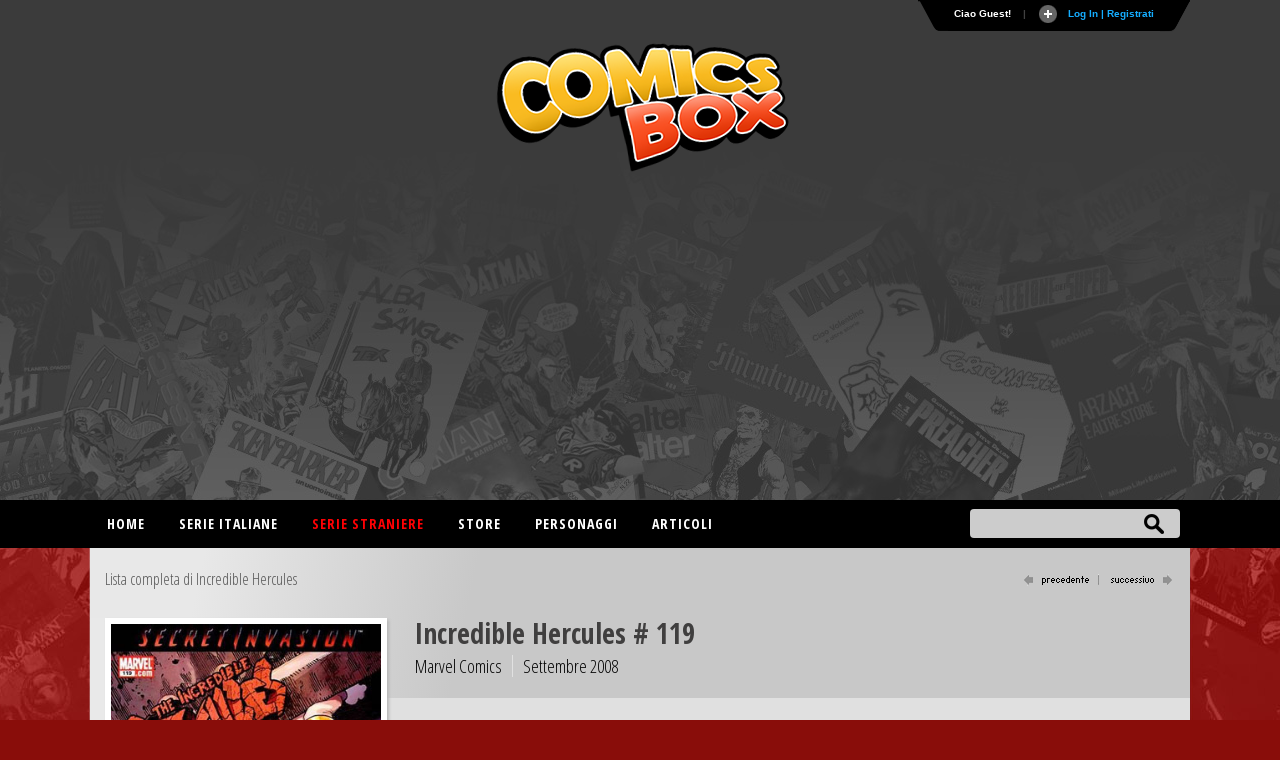

--- FILE ---
content_type: text/html
request_url: https://www.comicsbox.it/albo/INC_HER_119
body_size: 11138
content:
<!DOCTYPE html PUBLIC "-//W3C//DTD XHTML 1.0 Transitional//EN" "http://www.w3.org/TR/xhtml1/DTD/xhtml1-transitional.dtd">
<html lang="it" xmlns="http://www.w3.org/1999/xhtml"><head>
<meta http-equiv="X-UA-Compatible" content="IE=EmulateIE7; IE=EmulateIE9"> 
<meta http-equiv="Content-Type" content="text/html" charset="UTF-8" /> 
<meta name="title" content="Incredible Hercules # 119 :: ComicsBox">
	
<meta name="description" content="Albo numero 119 della collana Incredible Hercules pubblicato da Marvel Comics nel Settembre del 2008 ">
<meta name="keywords" content="comics, superheroes, marvel comics, dc comics, comics database, marvel universe, Spiderman, X-Men, Iron Man, Captain America, Batman." />
<meta name="google-site-verification" content="9D7fiyfCAkGYbXDHazhOzQHfez4LlOwiOy5Hkh6QOmY" />
<meta name="robots" content="index, follow">
<meta name="googlebot" content="index, follow">	
<meta name="rating" content="general">
<meta name="classification" content="comunication">
<meta Name="document-classification" content="regional europe">
<meta name="language" content="Italian it">
<meta name="owner" content="ComicsBox (c) 2011">
<meta name="property" content="ComicsBox">
<meta name="copyright" content="Copyright & copy 2011 ComicsBox">

<link rel="manifest" href="/manifest.json">
<link rel="shortcut icon" href="/images/favicon.gif" />
<link rel="icon" type="image/gif" href="/images/favicon.gif">

<meta property="og:url" content="https://www.comicsbox.it/albo/INC_HER_119" />
<meta property="og:type" content="" />
<meta property="og:title" content="Incredible Hercules # 119 :: ComicsBox" />
<meta property="og:description" content="Albo numero 119 della collana Incredible Hercules pubblicato da Marvel Comics nel Settembre del 2008 " />
<meta property="og:image" content="https://www.comicsbox.it/cover/INC_HER_119.jpg" />
<meta property="fb:admins" content="" />
<meta property="fb:app_id" content="1655637844725136" /> 

<meta name="twitter:card" content="summary" />
<meta name="twitter:site" content="@comicsboxit" />
<meta name="twitter:title" content="Incredible Hercules # 119 :: ComicsBox" />
<meta name="twitter:description" content="Albo numero 119 della collana Incredible Hercules pubblicato da Marvel Comics nel Settembre del 2008 " />
<meta name="twitter:image" content="https://www.comicsbox.it/cover/INC_HER_119.jpg" />

<link rel="canonical" href="https://www.comicsbox.it/albo/INC_HER_119"/>
	
	
<!-- jQuery -->
<!--<script src="http://code.jquery.com/jquery-latest.min.js" type="text/javascript"></script>-->
<script src="https://ajax.googleapis.com/ajax/libs/jquery/1.8.1/jquery.min.js" type="text/javascript"></script>

<link rel="stylesheet" type="text/css" href="/css/style2022.css">		
	
<!-- Sticky -->
<script type="text/javascript" src="/js/theia-sticky-sidebar.js"></script>
	        
<script src="/js/function_cb.js"></script>

<script src="/js/detectmobilebrowser.js"></script>

<script type="text/javascript">
	if(jQuery.browser.mobile){
		document.write('<meta name="viewport" content="width=device-width, initial-scale=1.0; maximum-scale=1.0; user-scalable=no">');	
	}
	else {
		document.write('<meta name="viewport" content="width=1134">');
	}
</script>
        
<!-- Menu -->
<link rel="stylesheet" href="/css/menu_ult.css">
<script src="/css/menu.js"></script>

<!-- Table -->  
<link rel="stylesheet" href="/css/table.css">
<script src="/js/script-alphabet.js"></script>

<!-- fonts --> 
<link href="https://fonts.googleapis.com/css?family=PT+Sans+Narrow:400,700|Open+Sans:400,300,600,700,800,300italic,400italic,600italic,700italic,800italic|Open+Sans+Condensed:300,700|Fira+Sans+Extra+Condensed:500" rel="stylesheet" type="text/css" />

 <!-- Login Pannello -->   
<script src="/loginsystem/login_panel/js/slide.js" type="text/javascript"></script>
<link rel="stylesheet" type="text/css" href="/loginsystem/login_panel/css/slide_ult.css" media="screen" /> 

<script>        
	$(document).ready(function() {
		$('section.container .fixed').theiaStickySidebar();
	});
</script>




<link rel="stylesheet" type="text/css" href="/js/jquery.fancybox.min.css">
<script type="text/javascript" src="/js/jquery.fancybox.min.js"></script>





	

<script id="Cookiebot" src="https://consent.cookiebot.com/uc.js" data-cbid="3d0b020b-809b-4d68-b4be-8ace1054ac84" type="text/javascript" async></script>
    
<title>Incredible Hercules # 119 :: ComicsBox</title>       
</head>
	
	
<body itemscope itemtype="http://schema.org/Comics">
    
     
<div class="row" id="header-top">
	<section class="container top">
	<script type="text/javascript">

$(document).ready(function () {

$('#Register').click(function () {
        var str = $('#register_form').serialize();
        $.ajax({
            type: "POST",
            url: "/loginsystem/register.php",
            data: str,
            success: function (msg) {
                if (msg.length == "") {
			 $('.registration_error').html("Ti &eacute; stata inviata una email per completare la registrazione!")
			 .fadeIn()
			 .delay(3000)
			 .slideUp(); 
			 $("div#panel").delay(5000).slideUp();
			 $("#toggle a").delay(5000).toggle();;

                } else {
                    $('.registration_error').html(msg)
					.fadeIn()
					.delay(3000)
					.slideUp();
					$("div#panel").delay(5000).slideUp();
					$("#toggle a").delay(5000).toggle();
                }
            }
        });
		return false;
});
	
	
	
$('#submit').click(function () {
        var str = $('#login_form').serialize();
        $.ajax({
            type: "POST",
            url: "/loginsystem/process.php",
            data: str,
            success: function (msg) {
                if (msg.length == "") {
			         $('.login_error').html("Connessione avvenuta, redirecting...").fadeIn().delay(5000).fadeOut(
					 function() { window.location.replace(''); }
					 );
                     
                } else {
                   	$('.login_error').html(msg).fadeIn().delay(5000).fadeOut(
					 function() { window.location.replace(''); }
					 );
								
                }
            }
        });
		return false;
});
	

	$('#left_scambio>div').css('position','relative').not(':first').hide();
	$('#left_scambio>div>a').click(function(){
    	$('#left_scambio>div').fadeOut(500).filter(this.hash).fadeIn(500);
    	return false;
   	});
	


$('#rec_submit').click(function () {
        var str = $('#recupera_pass_form').serialize();
        $.ajax({
            type: "POST",
            url: "/loginsystem/process.php",
            data: str,
            success: function (msg) {
                if (msg.length == "") {
			         $('.login_error').html("Success, redirecting...").fadeIn().delay(5000).fadeOut(
					 function() { window.location.replace(''); }
					 );
                     
                } else {
                   	$('.login_error').html(msg).fadeIn().delay(5000).fadeOut(
					 function() { window.location.replace(''); }
					 );
								
                }
            }
        });
		return false;
});




});

</script>



    


<!-- Pannello -->
<div id="toppanel">
	<div style="height: " id="panel">
		<div class="content clearfix">
			<div class="left">
            
            <b>Utenti registrati:</b> 6352<br><br>Ci sono 0 utenti registrati e 323 ospiti attivi sul sito.<br><br><div class="ultimocommento"><h3>Ultimi commenti</h3></div><a href="/library/greatfede">greatfede</a> su <a href="/albo/BTCAOS_M_008">Il Cavaliere Oscuro: Batman # 8</a>,  <a href="/library/MltMrtz">MltMrtz</a> su <a href="/albo/TRANSFORMS_003">Transformers # 3</a>,  <a href="/library/persia-n">persia-n</a> su <a href="/albo/USRGEMD_002">Uncle Scrooge: Earth's Mightiest Duck # 2</a>,  <a href="/library/persia-n">persia-n</a> su <a href="/albo/USRGEMD_001">Uncle Scrooge: Earth's Mightiest Duck # 1</a>,  <a href="/library/nuvolablu">nuvolablu</a> su <a href="/albo/GSPOWANN_001">Giant-Sized Powers Annual # 1</a>,  
                
                 
			</div>
            
            

            
<div class="centro">

<!-- Login Form -->
				


<div id="left_scambio" style="width:280px">

<div id="div_log">
<h3>Login</h3>
<form id="login_form" action="" method="POST">
<div class="login_error" style="display:none; width:280px"></div>
<label class="grey" for="username">Username:</label>
<input class="field" type="text" name="user" id="username" size="23" value="">
<label class="grey" for="password">Password:</label>
<input class="field" type="password" name="pass" id="password" size="23" value="">
<label><input name="remember" type="checkbox" checked="checked" >&nbsp;Remember me</label>
<div class="clear"></div>
<div style="margin: 15px 0 5px 0;"><a href="recupera_pass.php">Dimenticata la Password?</a></div>	
<input type="hidden" name="sublogin" value="1">
<input type="submit" value="Login" class="bt_login" id="submit"/>

</form>
<br /><br /><br />

<!--[<a href="#div_recupera_pass">Dimenticata la Password?</a>]-->
</div>

<div id="div_recupera_pass" style="width:280px">
<h3>Recupera password</h3>
<form id="recupera_pass_form" action="loginsystem/process.php" method="POST">
<div class="login_error" style="display:none; width:280px"></div>
<label class="grey" for="username">Username:</label>
<input class="field" type="text" name="user" size="23" value="">
<input type="hidden" name="subforgot" value="1">
<input class="bt_login" type="submit" value="Recupera" id="rec_submit">
</form>
<br /><br /><br />
[<a href="#div_log">torna indietro</a>]
</div>


</div>


</div>

<div class="logindesk"><span style="color: red">ATTENZIONE</span>:Per registrarsi su Comicsbox collegati da un computer desktop o tablet</div>

<div class="right">			


<h3>Non sei registrato? Iscriviti subito!</h3>
<!-- Register Form -->
	<div class="registration_error" style="display:none;"></div>
    <form id="register_form" name="form1" method="post" action="">
    <label class="grey" for="username">Username:</label>
    <input class="field" type="text" name="username" id="username" />
	<label class="grey" for="password">Password:</label>
    <input class="field" type="password" name="password" id="textfield2" />
	<label class="grey" for="email">Email:</label>
    <input class="field" type="text" name="email" id="email" />
    <label><input name="pivacypolicy" type="checkbox" checked="">&nbsp;Dichiaro di aver letto la <a href="/privacypolicy.php">Privacy Policy</a></label>
    <br />
    <input class="bt_register" type="submit" name="Register" id="Register" value="Registrati"  />
  </form>

			</div>
            

		</div>
	</div> <!-- /login -->	

    <!-- The tab on top -->	
	<div class="tab">
	
	<!--	<div id="socialmain">
		<div style="float:left; margin-right: 10px;"><a target="_blank" href="https://www.facebook.com/comicsbox"><img src="/images/facebook.png" alt="Vai alla pagina Facebook" width="28" height="28" alt=""/></a></div>
		<div style="float:left; margin-right: 10px;"><a target="_blank" href="https://www.twitter.com/comicsboxit"><img src="/images/twitter.png"  alt="Vai alla pagina Twitter"  width="28" height="28" alt=""/></a></div>
		
			<svg height="0" width="0">
			  <filter id="fb-filter">
				<feColorMatrix type="saturate" values="0"/>
			  </filter>
			</svg>
			<style>
			  .fb-like, .fb-send, .fb-share-button {
				-webkit-filter: url(#fb-filter); 
				filter: url(#fb-filter);
			  }
			</style>
			<div style="float:left;" id="fb-root">
		  <script>(function(d, s, id) {
			  var js, fjs = d.getElementsByTagName(s)[0];
			  if (d.getElementById(id)) return;
			  js = d.createElement(s); js.id = id;
			  js.src = "//connect.facebook.net/it_IT/sdk.js#xfbml=1&version=v2.8";
			  fjs.parentNode.insertBefore(js, fjs);
			}(document, 'script', 'facebook-jssdk'));</script>
			<div class="fb-like" data-href="https://www.facebook.com/comicsbox/" data-layout="button_count" data-action="like" data-size="large" data-show-faces="true" data-share="false"></div>
		  </div>
		</div>
		-->
		
		<ul class="login">
	    	<li class="left">&nbsp;</li>
            
	        <li>Ciao Guest!</li>
			<li class="sep">|</li>
			<li id="toggle">
				<a id="open" class="open" href="#">
				Log In | Registrati</a>
				<a id="close" style="display: none;" class="close" href="#">Chiudi pannello</a>			
			</li>
	    	<li class="right">&nbsp;</li>
		</ul> 
	</div> <!-- / top -->
	
</div> <!--panel -->










	</section>
  
	<header class="container nopadding">
		<div class="row"  style="margin: 0">
			<div class="col-md-12 nopadding">
				<div id="logo"><img src="/images/comicsbox_logo.png" alt="ComicsBox"></div>
				<div id="logo_m"><img src="/images/comicsbox_logoH.png" alt="ComicsBox"></div>
				<div id="leaderboard">
					
				<script async src="https://pagead2.googlesyndication.com/pagead/js/adsbygoogle.js"></script>
				<!-- leaderboard -->
				<ins class="adsbygoogle"
					 style="display:block"
					 data-ad-client="ca-pub-7930095913857200"
					 data-ad-slot="3252444528"
					 data-ad-format="auto"></ins>
				<script>
					 (adsbygoogle = window.adsbygoogle || []).push({});
				</script>
					
				</div>  
			</div>
		</div>
	</header>
	
	
</div>
        
        
<div class="row" id="header-bottom">
	<section class="container top" style="padding: 0">
		<div id="barra-menu">
			<div id="menu">
                <ul>
                    <li><a title="Home"  href='/'>Home</a></li>
					
                    <li><a title="Serie italiane"  href='#'>Serie italiane</a>
                        <ul>	
                        <li><a title="Elenco alfabetico" href='/serieitaliane'>Elenco alfabetico</a> </li>
                        <li><a title="Elenco editore" href='/serieitaliane-editore'>Elenco editore</a></li>
                        </ul>
                    </li>
					
                    <li><a title="Serie straniere" class="active" href='#'>Serie straniere</a>
                        <ul>	
                        <li><a title="Comics USA" href='/comicsusa'>Comics USA</a></li>
						<li><a title="Bande dessinée" href='/bandedessinee'>Bande dessinée</a></li>
						<li><a title="Manga" href='/manga'>Manga</a></li>
						<!--<li><a title="Historietas" href='#'>Historietas</a></li>-->
						<li><a title="Altri paesi" href='/altripaesi'>Altri paesi</a></li>	
                        </ul>
					</li>
					<li><a title="Store"  href='/store'>Store</a></li>
                    <li><a title="Personaggi"  href='/personaggi-lista'>Personaggi</a></li>
                    <li><a title="articoli"  href='/articoli.php'>Articoli</a></li>                    
                       
                </ul>
			</div>
		</div> 
		<form action="/search.php" method="post" name="search" id="ui_element" class='sb_wrapper'>
		<input class="sb_input" type="text" id="searchField" name="stringa"/ autocomplete="off">
		<input class="sb_search" type="submit" value="" id="search_bt"/>
			<ul class="sb_dropdown" style="display:none;">
				<li><label title='Serie, albi o volumi italiani'><input type='radio' name='criterio' class='input_radio' id='s_ita' value="ita" checked="checked" />&nbsp;Serie e volumi italiani</label></li>
				
				<li><label title='Serie originali straniere'><input type='radio' name='criterio' class='input_radio' id='s_originali' value="originali" />&nbsp;Serie e volumi stranieri</label></li>
				
				<li><label title='Autore e artista'><input type='radio' name='criterio' class='input_radio' id='s_autore' value="autore"  />&nbsp;Autore</label></li> 

				<li><label title='Personaggio dei comics e dei fumetti'><input type='radio' name='criterio' class='input_radio' id='s_personaggi' value="personaggi"  />&nbsp;Personaggio</label></li>       
			</ul>
		</form>
	</section>
</div> 
	
	
	 

<script type="text/javascript" src="/market/salealbo.js"></script>

<!-- jQuery Modal -->
<script src="https://cdnjs.cloudflare.com/ajax/libs/jquery-modal/0.9.1/jquery.modal.min.js"></script>
<link rel="stylesheet" href="https://cdnjs.cloudflare.com/ajax/libs/jquery-modal/0.9.1/jquery.modal.min.css" />

<section class="container">
	<div class="row main">     
        <div id="page" class="bkg_intestazione">
		<div id="pagehead_serie">
			 <div id="serielista"><a href="/serie/INC_HER" title="Lista completa di Incredible Hercules">Lista completa di Incredible Hercules</a></div>
			<div id="navigazione"><a href="/albo/INC_HER_118"><img src="/images/precedente_on.png" border="0" alt="successivo"></a> <a href="/albo/INC_HER_120"><img src="/images/successivo_on.png" border="0" alt="precedente"></a></div>		
		</div>
        

		<div id="col-left-albo">
		<div id="container_cover_cb" style="min-height: 300px"><img src="/cover/INC_HER_119.jpg" border="0" alt="Incredible Hercules # 119"/></a><div id="cover_autore">Copertina di <span class="colorblu">John Romita Jr</span></div></div>			 
		<div  style="margin:15px 0" class="social_issue" >
		<script type="text/javascript" src="//s7.addthis.com/js/300/addthis_widget.js#pubid=ra-56e34126ae8ba268"></script> 
	    <div class="addthis_inline_share_toolbox"></div>
		</div> 
		
		<div id="altre_versioni"><div id="altre_versioni_center"></div></div>				
			
		</div>       
 
		<div id="col-right-albo">
			<div id="intestazione">
						<h1>Incredible Hercules # 119			</h1>				<div class="albinpd">
				<span id="editore_issue">Marvel Comics</span>
				<span style="border:0" id="data_issue">Settembre 2008</span>
				</div>	
			</div>
				
			<div id ="funzioni_albo">	
				
			
				<div class="userfunction_lib">
													
								</div>
			</div>	
					
       <div id="maintext_albo">
        <div style="width:100%" class="alboita_right"><div class="alboita_dettagli">Hercules<br />
<span class="titolo_storia"><strong>Sacred Invasion, Part 3</strong></span><span class="titolo_storia_ita"> (La squadra dei Sacred Invasion, pt 3)</span> <br /><a href="/autore/pak_greg" title="Greg Pak">Greg Pak</a> (script) / <a href="/autore/vanlente_fred" title="Fred Van Lente">Fred Van Lente</a> (script) / <a href="/autore/sandoval_rafael" title="Rafael Sandoval">Rafael Sandoval</a> (art) / <a href="/autore/bonet_roger" title="Roger Bonet">Roger Bonet</a> (inks)</div><div class="sinossi">Mondo Skrull Satriani, qualche anno f&agrave;. Veranke, la regina degli Skrull e sacerdotessa di Kly&#39;bne e Sl&#39;gurt (le divinit&agrave; del pantheon Skrull), annuncia al suo popolo che l&#39;esercito delle divinit&agrave; terrestri, cos&igrave; come predetto dal Libro del Mondo, si prepara all&#39;attacco dei loro dei ma verr&agrave; sconfitto dal pi&ugrave; debole di tutti loro. <br />Presente. Ercole, Amadeu Cho, Snowbird, Ajak, Atum e Mikaboshi, a bordo di una nave divina, si trovano nei pressi del Tempo del Sogno Skrull ritrovandosi di fronte ai resti in rovina dei pantheon dei dei alieni sconfitti dagli Skrull. Improvvisamente, il coyote di Amadeus si rivela essere uno Skrull (sostituito immediatamente dopo gli eventi di War World Hulk), prende il controllo della nave e la manda a schiantare contro un asteroide provocando scompiglio e diffidenza tra gli dei. Ucciso lo Skrull infiltrato e ripreso il controllo della nave, Atum, Snowbird, Ajak e Mikaboshi, si infuriano nel scoprire che il piano di Ercole &egrave; privo di qualsiasi strategia e consiste in una scazzottata con il nemico. I nostri protagonisti non hanno il tempo di proseguire la discussione che i dei dei pantheon soggiogati li attaccano. SnowBird, per respingere l&#39;aggressione di un gigantesco e mostruoso dio, decide di sacrificarsi, permettendo agli amici di fuggire e approdare nel palazzo dove si fa avanti Kly&rsquo;bn, il dio degli Skrull.</div><br><div class="pages">22 pagine</div><br><em>protagonisti:</em> <a href='/personaggio/hercules' title='Hercules'>Hercules</a>, <a href='/personaggio/amadeus_cho' title='Amadeus Cho'>Amadeus Cho</a>, <a href='/personaggio/snowbird' title='Snowbird'>Snowbird</a>, <a href='/personaggio/ajak' title='Ajak'>Ajak</a>, <a href='/personaggio/demogorge' title='Atum'>Atum</a>, <a href='/personaggio/mikaboshi' title='Mikaboshi'>Mikaboshi</a>, <a href='/personaggio/veranke' title='Veranke'>Veranke</a> (flashback), <a href='/personaggio/skrull' title='Skrull'>Skrull</a>, <a href='/personaggio/klybn' title='Kly'bn'>Kly'bn</a> (1ª apparizione) <br /><br><em>Pubblicazione italiana:</em> <a title ='Devil & Hulk # 149' href='/albo/DEH_M_149'>Devil & Hulk # 149 - (Secret Invasion)</a>, Marvel Italia (Mag 2009)</div> 
            <div class="linea_alboita"></div>
	  

		<!-- Commenti -->            
		<div id="comments"> </div>
		
		<script type="text/javascript">
			$(function() {

				//retrieve comments to display on page
				$.getJSON("/comments/comments.php?albo=INC_HER_119&jsoncallback=?", function(data) {


	
				//if (data.length > 0)
					if (data!= null)	
					{
					$("<div>").addClass("label_titolo").html("Commenti").appendTo("#comments");

						//loop through all items in the JSON array
						for (var x = 0; x < data.length; x++) {

							//create a container for each comment
							var div = $("<div>").addClass("row_cb").appendTo("#comments");

							//add author name and comment to container
							var intestazione = "<strong>" + data[x].name + "</strong> - " + "<spam>" + data[x].datapresente + "</spam>";
							$("<label>").addClass("int").html(intestazione).appendTo(div);

							var commento = "<div class='comment_arrow'></div>" + data[x].comment;
							$("<div>").addClass("comment").html(commento).appendTo(div);
						}
					}	
				});	

				//add click handler for button
				$("#add").click(function() {

					//define ajax config object
					var ajaxOpts = {
						type: "post",
						url: "/comments/addComment.php",
						data: "&alboita=" + $("#alboval").find("input").val() + "&author=" + $("#leaveComment_cb").find("input").val() + "&comment=" + $("#leaveComment_cb").find("textarea").val(),
						success: function(data) {

							//create a container for the new comment
							var div = $("<div>").addClass("row_cb").appendTo("#comments");

							//add author name and comment to container
							var intestazioneins = "<strong>" + $("#leaveComment_cb").find("input").val() + "</strong> - " + "<spam>" + $("#datanow").find("input").val() + "</spam>";
							$("<label>").html(intestazioneins).appendTo(div);

							var commentoins = "<div class='comment_arrow'></div>" + $("#leaveComment_cb").find("textarea").val();
							$("<div>").addClass("comment").html(commentoins).appendTo(div);

							//empty inputs
							$("#alboval").find("input").val("");
							$("#datanow").find("input").val("");
							$("#leaveComment_cb").find("textarea").val("");
						}
					};

					$.ajax(ajaxOpts);

				});		
			});			
		</script>
		<!-- Fine Commenti -->  
        

		</div>					
					
			</div>	
				
				
				
		</div>

			
	<!-- Mostra albi del mese -->
				 <div class="nonemobile" id="footercheck_show">
			 <a style="cursor:pointer" id="btn_mostra">Mostra gli albi del mese dell'editore</a>
			 <a style="cursor:pointer" id="btn_nascondi">Nascondi gli albi del mese dell'editore<span style="color: #B4B4B4">(clicca e trascina per scorrere gli albi) cover</span></a>     
			<div id="check">
				<div id="footercheck">
					<div id="footer_check">
						<div id="ifra"></div>
					</div>
				</div>
			</div> 
		</div>
				
		</div>
				
						<div id="listAcquista" style="display:none; padding:0; margin: 0" class="popvendi">
								<div id="listAcquista_content" style="height: 300px;">
					
								
				</div>	
			</div>	

				
				
			
								<div id="addAlboIn" style="display:none; max-width: 350px;" class="popvendi">
					<h3 style="margin: 0 2% 20px 2%;">Vendi Incredible Hercules # 119</h3>
					<form id="addAlboInVendita" action="#" method="POST" enctype="multipart/form-data">
					<input type="hidden" name="username" id="username" value="Guest" />
					<input type="hidden" name="codealbo" id="codealbo" value="INC_HER_119" />
					<input type="hidden" name="codeserie" id="codeserie" value="INC_HER" />	

					<div class="inputArea" style="padding:0; margin: 0; background-color: #f2f2f2; font-size:14px">	
						<div>
							
								
														<div class="imput_contain" style="width:100%">
								<label for="citta">Città*</label>
								<input id="citta" style="width:60%" name="citta" value="" class="bt_imput obbligatorio" type="text">
								<p style="font-size:11px">Per facilitare la consultazione degli acquirenti inserisci la città ed eventualmente la provincia in cui ti trovi.<br> Questo dato ti verrà chiesto solo la prima volta che metti in vendita un fumetto</p>
							</div>
														<div class="imput_contain" style="width:60%">
								<label for="prezzo">Prezzo</label>
								<span class="input-symbol-euro">
								<input id="prezzo" style="width:100%" class="bt_imput" name="prezzo" type="number" value="" step="any" min="0" />
								</span>
								<p style="font-size:11px">Lascia vuoto se non vuoi indicare il prezzo</p>
							</div>

							<div class='imput_contain'>
								<label for='lotto'>Lotto intero o singoli</label>
								<select style='float: left; width: auto; margin-right:10px' id='lotto' name='lotto'>
								<option value='2'>Vendo albo singolo</option>
								<option value='1'>Vendo albo solo insieme al lotto intero</option>	
								</select>
							</div>

							<div class="imput_contain" style="width:100%">
								<label for="note">Note</label>
								<textarea id="note" style="width:100%; height: auto" name="note" value="" type="text" rows='10'></textarea>
							</div>	

						</div>	
					</div>

					<div class="imput_contain" style="width:100%; text-align: right;">
					<input class="btn_invia" style="width: auto; margin: 0 10px 0 0; border:1px; float: none" type="submit" id="addSerieInVendita" value="Inserisci" />
					</div>
					</form>
				</div>
  
								
</section>
        
             
<script type='text/javascript'>
$(document).ready(function () {

	$('.add_lib').click(function () {
			the_id = $(this).attr('id');
		    //console.log(the_id);
			var z = $('.aggiungi_lib_'+the_id).attr('value');
			var str = $('#library_'+the_id).serialize() + "&action="+z;	
			$.ajax({
				type: "POST",
				url: "/library_user.php",
				data: str,
				success: function (msg) {
					if ($('.elimina_wish_'+the_id).attr('value') == "2") {
						 $('.elimina_wish_'+the_id).hide();
						 $('.aggiungi_wish_'+the_id).delay(100).fadeIn();
					}
					if (msg.length == "") {
						 $('.aggiungi_lib_'+the_id).hide();
						 $('.elimina_lib_'+the_id).delay(100).fadeIn();
						 var valuenewlib = $('.numlib_'+the_id).html();
						 valuenewlib = parseInt(valuenewlib) + 1;
						 valuenewlib = valuenewlib || ' | 1'
						 $('.numlib_'+the_id).delay(1000).html(valuenewlib);
					} else {
						(function() { window.location.replace(''); });
					}
				}
			});
			return false;
	});
	
	$('.delete_lib').click(function () {
			the_id = $(this).attr('id');
			var z = $('.elimina_lib_'+the_id).attr('value');
			var str = $('#library_'+the_id).serialize() + "&action="+z;
			$.ajax({
				type: "POST",
				url: "/library_user.php",
				data: str,
				success: function (msg) {
				
					if (msg.length == "") {
						 $('.elimina_lib_'+the_id).hide();
						 $('.aggiungi_lib_'+the_id).delay(100).fadeIn();
						 var valuenewlib = $('.numlib_'+the_id).html();
						 valuenewlib = parseInt(valuenewlib) - 1;
						 valuenewlib = valuenewlib || ''
						 $('.numlib_'+the_id).delay(1000).html(valuenewlib);
					} else {
						(function() { window.location.replace(''); });
					}
				}
			});
			return false;		
	});
	
	
	$('.add_wish').click(function () {
			the_id = $(this).attr('id');
			var z = $('.aggiungi_wish_'+the_id).attr('value');
			var str = $('#wishlist_'+the_id).serialize() + "&action="+z;	
			$.ajax({
				type: "POST",
				url: "/wishlist_user.php",
				data: str,
				success: function (msg) {
					if ($('.elimina_lib_'+the_id).attr('value') == "2") {
						 $('.elimina_lib_'+the_id).hide();
						 $('.aggiungi_lib_'+the_id).delay(100).fadeIn();
					}
					if (msg.length == "") {
						 $('.aggiungi_wish_'+the_id).hide();
						 $('.elimina_wish_'+the_id).delay(100).fadeIn();
						 var valuenewlib = $('.numwish_'+the_id).html();	 
						 valuenewlib = parseInt(valuenewlib) + 1;
						 valuenewlib = valuenewlib || ' | 1'
						 $('.numwish_'+the_id).delay(1000).html(valuenewlib);
					} else {
						(function() { window.location.replace(''); });
					}
				}
			});
			return false;
	});
	
	$('.delete_wish').click(function () {
			the_id = $(this).attr('id');
			var z = $('.elimina_wish_'+the_id).attr('value');
			var str = $('#wishlist_'+the_id).serialize() + "&action="+z;
			$.ajax({
				type: "POST",
				url: "/wishlist_user.php",
				data: str,
				success: function (msg) {
				
					if (msg.length == "") {
						 $('.elimina_wish_'+the_id).hide();
						 $('.aggiungi_wish_'+the_id).delay(100).fadeIn();
						 var valuenewlib = $('.numwish_'+the_id).html();
						 valuenewlib = parseInt(valuenewlib) - 1;
						 valuenewlib = valuenewlib || ''
						 $('.numwish_'+the_id).delay(1000).html(valuenewlib);
					} else {
						(function() { window.location.replace(''); });
					}
				}
			});
			return false;		
	});	
	
	
});
	
</script>
	
<script>
$( document ).ready(function() {
	$( "#btn_nascondi" ).hide();
		
	$( "#btn_nascondi" ).click(function() {
		$("#footercheck").css("height", 0);
		$( "#idframe" ).remove();
		$( "#ifra" ).hide();
		$( "#check" ).hide();
		$( "#btn_mostra" ).show();
		$( "#btn_nascondi" ).hide();		
	});
		
	$( "#btn_mostra" ).click(function() {
		$( "#ifra" ).append( "<iframe style='postion: absolute' id='idframe' src='/monthcomics.php?data_pub=2008-09&company=Marvel Comics&foldercover=cover&codice=INC_HER_119' frameborder='0' scrolling='no' width='805' height='130'></iframe>" );
		$( "#ifra" ).show();
		$( "#check" ).show();
		$( "#btn_mostra" ).hide();
		$( "#btn_nascondi" ).show();
		$("#footercheck").css("height", 137);
	});
});
</script>	


 


<div class="row footer-top" style="margin:0; display:block;">
	<footer class="container">
		<div class="row">
			<div class="col-md-10" style="margin:50px 0;">
			<p>Database italiano di fumetti e comics americani. Archivio, notizie, recensioni e sinossi. Gestionale per catalogare la tua collezione di fumetti on-line.</p>

			<p>Tutti i diritti sui contenuti di questo sito (nomi, immagini, testi ed altro) sono di propriet&agrave; dei rispettivi autori e/o case editrici, sotto la tutela delle leggi internazionali sul copyright/trademark.<br> 
			Il sito comicsbox.it &egrave; totalmente privo di scopi di lucro da parte degli autori e degli eventuali collaboratori.<br>
			Lo scopo &egrave; puramente amatoriale e perci&ograve; non &egrave; assolutamente affiliato o dipendente da alcun editore. </p>

			<p>Per informazioni, contatti e collaborazioni <a href="mailto:info@comicsbox.it">info@comicsbox.it</a></p>
			</div>
			<div class="col-md-2" style="margin:50px 0;">
			<h2>Statistiche</h2>
			<span class="grey">Albi stranieri:</span> 153083<br>
			<span class="grey">Albi italiani:</span> 125608<br>
			<span class="grey">Storie:</span> 302018<br>
			<span class="grey">Sinossi:</span> 22775<br>
			<span class="grey">Schede Personaggi:</span> 417<br>
			<span class="grey">Utenti attivi:</span> 5135 
			</div>
		</div>
	</footer>
</div>
    
          
<!-- Global site tag (gtag.js) - Google Analytics -->
<script async src="https://www.googletagmanager.com/gtag/js?id=UA-24475638-2"></script>
<script>
  window.dataLayer = window.dataLayer || [];
  function gtag(){dataLayer.push(arguments);}
  gtag('js', new Date());

  gtag('config', 'UA-24475638-2');
  gtag('config', 'UA-24475638-2', { 'anonymize_ip': true });

</script> 
       

                       
        
</body>
</html>	




--- FILE ---
content_type: text/html
request_url: https://www.comicsbox.it/comments/comments.php?albo=INC_HER_119&jsoncallback=jQuery18106180665114351198_1768623174935&_=1768623176115
body_size: 75
content:
jQuery18106180665114351198_1768623174935(null)

--- FILE ---
content_type: text/html; charset=utf-8
request_url: https://www.google.com/recaptcha/api2/aframe
body_size: 267
content:
<!DOCTYPE HTML><html><head><meta http-equiv="content-type" content="text/html; charset=UTF-8"></head><body><script nonce="WJZ75iLSHEeQQOo_itGOyA">/** Anti-fraud and anti-abuse applications only. See google.com/recaptcha */ try{var clients={'sodar':'https://pagead2.googlesyndication.com/pagead/sodar?'};window.addEventListener("message",function(a){try{if(a.source===window.parent){var b=JSON.parse(a.data);var c=clients[b['id']];if(c){var d=document.createElement('img');d.src=c+b['params']+'&rc='+(localStorage.getItem("rc::a")?sessionStorage.getItem("rc::b"):"");window.document.body.appendChild(d);sessionStorage.setItem("rc::e",parseInt(sessionStorage.getItem("rc::e")||0)+1);localStorage.setItem("rc::h",'1768623178377');}}}catch(b){}});window.parent.postMessage("_grecaptcha_ready", "*");}catch(b){}</script></body></html>